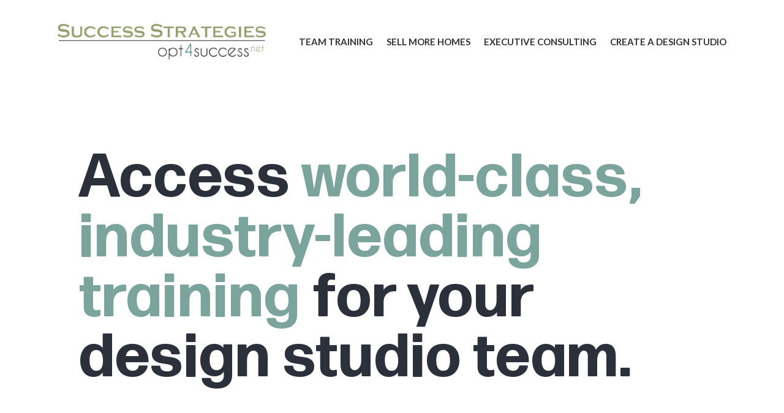

--- FILE ---
content_type: text/css; charset=utf-8
request_url: https://www.opt4success.net/wp-content/uploads/useanyfont/uaf.css?ver=1755732599
body_size: -38
content:
				@font-face {
					font-family: 'forma-dji-micro-bold';
					src: url('/wp-content/uploads/useanyfont/1325Forma-DJI-Micro-Bold.woff2') format('woff2'),
						url('/wp-content/uploads/useanyfont/1325Forma-DJI-Micro-Bold.woff') format('woff');
					  font-display: auto;
				}

				.forma-dji-micro-bold{font-family: 'forma-dji-micro-bold' !important;}

		

--- FILE ---
content_type: text/css; charset=utf-8
request_url: https://www.opt4success.net/wp-content/et-cache/global/et-divi-customizer-global.min.css?ver=1743435932
body_size: 4428
content:
body,.et_pb_column_1_2 .et_quote_content blockquote cite,.et_pb_column_1_2 .et_link_content a.et_link_main_url,.et_pb_column_1_3 .et_quote_content blockquote cite,.et_pb_column_3_8 .et_quote_content blockquote cite,.et_pb_column_1_4 .et_quote_content blockquote cite,.et_pb_blog_grid .et_quote_content blockquote cite,.et_pb_column_1_3 .et_link_content a.et_link_main_url,.et_pb_column_3_8 .et_link_content a.et_link_main_url,.et_pb_column_1_4 .et_link_content a.et_link_main_url,.et_pb_blog_grid .et_link_content a.et_link_main_url,body .et_pb_bg_layout_light .et_pb_post p,body .et_pb_bg_layout_dark .et_pb_post p{font-size:16px}.et_pb_slide_content,.et_pb_best_value{font-size:18px}body{line-height:1.8em}a{color:#4e8787}#main-header .nav li ul a{color:rgba(0,0,0,0.7)}.footer-widget .et_pb_widget div,.footer-widget .et_pb_widget ul,.footer-widget .et_pb_widget ol,.footer-widget .et_pb_widget label{line-height:1.7em}#footer-widgets .footer-widget li:before{top:10.6px}#et-footer-nav .bottom-nav li.current-menu-item a{color:#2ea3f2}.woocommerce a.button.alt,.woocommerce-page a.button.alt,.woocommerce button.button.alt,.woocommerce button.button.alt.disabled,.woocommerce-page button.button.alt,.woocommerce-page button.button.alt.disabled,.woocommerce input.button.alt,.woocommerce-page input.button.alt,.woocommerce #respond input#submit.alt,.woocommerce-page #respond input#submit.alt,.woocommerce #content input.button.alt,.woocommerce-page #content input.button.alt,.woocommerce a.button,.woocommerce-page a.button,.woocommerce button.button,.woocommerce-page button.button,.woocommerce input.button,.woocommerce-page input.button,.woocommerce #respond input#submit,.woocommerce-page #respond input#submit,.woocommerce #content input.button,.woocommerce-page #content input.button,.woocommerce-message a.button.wc-forward,body .et_pb_button{}.woocommerce.et_pb_button_helper_class a.button.alt,.woocommerce-page.et_pb_button_helper_class a.button.alt,.woocommerce.et_pb_button_helper_class button.button.alt,.woocommerce.et_pb_button_helper_class button.button.alt.disabled,.woocommerce-page.et_pb_button_helper_class button.button.alt,.woocommerce-page.et_pb_button_helper_class button.button.alt.disabled,.woocommerce.et_pb_button_helper_class input.button.alt,.woocommerce-page.et_pb_button_helper_class input.button.alt,.woocommerce.et_pb_button_helper_class #respond input#submit.alt,.woocommerce-page.et_pb_button_helper_class #respond input#submit.alt,.woocommerce.et_pb_button_helper_class #content input.button.alt,.woocommerce-page.et_pb_button_helper_class #content input.button.alt,.woocommerce.et_pb_button_helper_class a.button,.woocommerce-page.et_pb_button_helper_class a.button,.woocommerce.et_pb_button_helper_class button.button,.woocommerce-page.et_pb_button_helper_class button.button,.woocommerce.et_pb_button_helper_class input.button,.woocommerce-page.et_pb_button_helper_class input.button,.woocommerce.et_pb_button_helper_class #respond input#submit,.woocommerce-page.et_pb_button_helper_class #respond input#submit,.woocommerce.et_pb_button_helper_class #content input.button,.woocommerce-page.et_pb_button_helper_class #content input.button,body.et_pb_button_helper_class .et_pb_button,body.et_pb_button_helper_class .et_pb_module.et_pb_button{color:#ffffff}body .et_pb_bg_layout_light.et_pb_button:hover,body .et_pb_bg_layout_light .et_pb_button:hover,body .et_pb_button:hover{color:#ffffff!important}.woocommerce a.button.alt:hover,.woocommerce-page a.button.alt:hover,.woocommerce button.button.alt:hover,.woocommerce button.button.alt.disabled:hover,.woocommerce-page button.button.alt:hover,.woocommerce-page button.button.alt.disabled:hover,.woocommerce input.button.alt:hover,.woocommerce-page input.button.alt:hover,.woocommerce #respond input#submit.alt:hover,.woocommerce-page #respond input#submit.alt:hover,.woocommerce #content input.button.alt:hover,.woocommerce-page #content input.button.alt:hover,.woocommerce a.button:hover,.woocommerce-page a.button:hover,.woocommerce button.button:hover,.woocommerce-page button.button:hover,.woocommerce input.button:hover,.woocommerce-page input.button:hover,.woocommerce #respond input#submit:hover,.woocommerce-page #respond input#submit:hover,.woocommerce #content input.button:hover,.woocommerce-page #content input.button:hover{color:#ffffff!important}h1,h2,h3,h4,h5,h6,.et_quote_content blockquote p,.et_pb_slide_description .et_pb_slide_title{font-weight:bold;font-style:normal;text-transform:none;text-decoration:none;line-height:1.3em}@media only screen and (min-width:981px){.et_header_style_centered #logo{max-height:100%}.et_pb_svg_logo.et_header_style_centered #logo{height:100%}.et_header_style_centered.et_hide_primary_logo #main-header:not(.et-fixed-header) .logo_container,.et_header_style_centered.et_hide_fixed_logo #main-header.et-fixed-header .logo_container{height:11.88px}}@media only screen and (min-width:1350px){.et_pb_row{padding:27px 0}.et_pb_section{padding:54px 0}.single.et_pb_pagebuilder_layout.et_full_width_page .et_post_meta_wrapper{padding-top:81px}.et_pb_fullwidth_section{padding:0}}.et_header_style_centered #logo{max-height:200px}body.page-id-4041 .et_pb_media_alignment_center .et_pb_slide_image{top:28%}@media only screen and (min-width:1101px){#main-header{background:white url(http://www.opt4success.net/wp-content/uploads/header-bg.png) repeat-x center bottom;height:199px}}a{color:#53a4a6}.et_pb_section{padding:20px 0px}.et_pb_fullwidth_section{padding:0px!important}.headersection{padding:0px}.subheadersection{background:#f1f1f1;padding:15px 0px 10px;border-bottom:3px solid #53a4a6}#main-header{z-index:10000000}#logo{max-height:none}.et_header_style_left .logo_container{position:relative}.et_header_style_centered #main-header .logo_container{padding:4px 0px 0px;margin-bottom:48px;height:116px}.et_header_style_centered header#main-header.et-fixed-header .logo_container{height:109px;box-shadow:none!important;-webkit-box-shadow:none!important;-moz-box-shadow:none!important}.nav li ul{top:35px;border-color:#bdc954}#top-menu li.mega-menu>ul,.fullwidth-menu-nav li.mega-menu>ul{top:181px}#main-header,#top-header{background:url(http://www.opt4success.net/wp-content/uploads/header-bg.png) repeat-x center top;box-shadow:none;-moz-box-shadow:none;-webkit-box-shadow:none}.et-fixed-header{padding-top:0px!important}#et-top-navigation{float:none}#top-menu a{color:white}#top-menu li{padding-right:14px}#top-menu li li a{color:#333;line-height:125%}#top-menu li li.current-menu-item a{color:#333}#top-menu .menu-item-has-children>a:first-child,.fullwidth-menu .menu-item-has-children>a:first-child,#et-secondary-nav .menu-item-has-children>a:first-child{padding-right:15px}.spaced li{margin-bottom:15px!important}.page-id-8 .et_pb_slider,.page-id-178 .et_pb_slider,.page-id-5800 .et_pb_slider,.page-id-5002 .et_pb_slider{height:auto!important}.page-id-8 .et_pb_column .et_pb_slider_fullwidth_off .et_pb_slide_content,.page-id-178 .et_pb_column .et_pb_slider_fullwidth_off .et_pb_slide_content,.page-id-5800 .et_pb_column .et_pb_slider_fullwidth_off .et_pb_slide_content,.page-id-5002 .et_pb_column .et_pb_slider_fullwidth_off .et_pb_slide_content{background:rgba(0,0,0,0.7)}.encoreslider .et_pb_bg_layout_dark .et_pb_slide_description{text-shadow:1px 1px 4px #222}.et-pb-controllers{bottom:10px}#et_top_search{display:none}#footer-widgets{display:none}#footer-bottom{background:#909f6c}#footer-info{color:white;float:none}#footer-info a{color:white}#top-menu li.current-menu-ancestor>a,#top-menu li.current-menu-item>a,.bottom-nav li.current-menu-item>a{color:white}#top-menu .menu-item-has-children>a:first-child,.fullwidth-menu .menu-item-has-children>a:first-child,#et-secondary-nav .menu-item-has-children>a:first-child{padding-right:15px}#main-header.et-fixed-header nav#top-menu-nav{padding-top:10px}#WFWrapper{z-index:99999!important}.registerbutton{background:#53a4a6;padding:5px;border-radius:10px;color:white;font-family:'Open Sans',Helvetica,sans-serif;font-size:14px;text-shadow:1px 1px 2px #333;text-align:center;font-weight:bold}.registerbutton:hover{background:#428385;text-shadow:none}.woocommerce .star-rating span:before,.woocommerce-page .star-rating span:before,.et_pb_widget li a:hover,.et_pb_bg_layout_light .et_pb_promo_button,.et_pb_bg_layout_light .et_pb_more_button,.et_pb_filterable_portfolio .et_pb_portfolio_filters li a.active,.et_pb_filterable_portfolio .et_pb_portofolio_pagination ul li a.active,.et_pb_gallery .et_pb_gallery_pagination ul li a.active,.wp-pagenavi span.current,.wp-pagenavi a:hover,.et_pb_contact_submit,.et_password_protected_form .et_submit_button,.et_pb_bg_layout_light .et_pb_newsletter_button,.nav-single a,.posted_in a{color:#909f6c!important}#et_search_icon:hover,.mobile_menu_bar:before,.footer-widget h4,.et-social-icon a:hover,.comment-reply-link,.form-submit input,.et_pb_sum,.et_pb_pricing li a,.et_pb_pricing_table_button,.et_overlay:before,.entry-summary p.price ins,.woocommerce div.product span.price,.woocommerce-page div.product span.price,.woocommerce #content div.product span.price,.woocommerce-page #content div.product span.price,.woocommerce div.product p.price,.woocommerce-page div.product p.price,.woocommerce #content div.product p.price,.woocommerce-page #content div.product p.price,.et_pb_member_social_links a:hover{color:#53a4a6!important}#main-header .et_mobile_menu{top:149px!important;border-color:#53a4a6!important}.et_mobile_menu li a{color:#666!important}.et-social-twitter{display:none}input[type=text],input.text,input.title,textarea,select{width:100%}.et_pb_inner_shadow{box-shadow:0 0 10px rgba(0,0,0,0.3)}.et_pb_testimonial{padding:20px 20px 24px}.et_pb_testimonial_description{padding-left:0px}.et_pb_testimonial_portrait,.et_pb_column_1_3 .et_pb_testimonial_portrait,.et_pb_column_1_4 .et_pb_testimonial_portrait{float:left;margin-left:-40px;margin-top:-40px;margin-right:15px;-webkit-border-radius:0px;border-radius:0px}.et_pb_testimonial_portrait:before{display:none}body.page-id-164 .et_pb_row:nth-child(2){padding:0px}small{font-size:80%}.registerbutton{padding-top:30px;padding-bottom:30px}.et_pb_team_member_image{width:180px}.tealbutton{background:#53a4a7;padding:3px;text-align:center;width:100%;border-radius:5px;border:1px solid #4e8787}.tealbutton:hover{background:#4e8787}.tealbutton a{color:white;font-weight:bold}@media only screen and (min-width:981px) and (max-width:1100px){#top-menu li,.fullwidth-menu li{padding-right:15px;font-size:13px}#main-header.et-fixed-header nav#top-menu-nav{padding-top:10px}.et_header_style_centered #main-header .logo_container{margin-bottom:37px}body #main-header,body #top-header{background:url(http://www.opt4success.net/wp-content/uploads/header-bg.png) repeat-x center -34px;height:165px}#main-header .logo_container{height:128px;margin-bottom:14px!important}.et_pb_slider p{font-size:15px}.et_pb_slider_0.et_pb_slider .et_pb_slide_description .et_pb_slide_title{font-size:36px!important}.homeslider .et_pb_row.et_pb_row_fullwidth,.sliderrow{width:95%!important}.et_pb_slider{height:520px!important}}@media only screen and (min-width:798px) and (max-width:979px){.et_pb_slider{height:380px!important}}@media only screen and (min-width:769px) and (max-width:980px){body #main-header,body #top-header{background:white;height:86px}.et_header_style_centered #main-header{padding-top:0px!important}.et_header_style_centered #logo{margin-top:-17px}.et_header_style_centered header#main-header .logo_container{max-height:110px}#main-header{padding-bottom:0px;height:155px!important}#main-header #et_mobile_nav_menu{margin-top:-30px}#main-header .et_mobile_menu{top:39px!important}.et_header_style_centered #main-header .logo_container{margin-bottom:40px}body #main-header{top:0px}.et_pb_slider_0.et_pb_slider .et_pb_slide_description .et_pb_slide_title{font-size:30px!important}.et_pb_slide{padding:0px!important}.homeslider .et_pb_row.et_pb_row_fullwidth,.sliderrow{width:95%!important}}@media only screen and (max-width:768px){body #main-header,body #top-header{background:white;height:130px}.et_header_style_centered #main-header{padding-top:0px!important}#main-header .logo_container{margin-bottom:57px!important}#main-header .et_mobile_menu{top:36px!important}#logo{margin-top:-17px;margin-bottom:24px}#main-header #et_mobile_nav_menu{margin-top:-63px}.et_pb_slide{padding:0px!important}.et_pb_slider{height:480px!important}.et_pb_slider_0.et_pb_slider .et_pb_slide_description .et_pb_slide_title{font-size:24px!important}.et_pb_slider_0 .et_pb_slide_description,.et_pb_slider_0 .et_pb_slide_image{width:100%!important}.et_pb_slider p{display:none}.et_pb_slider_0 .et_pb_slide_description,.et_pb_slider_fullwidth_off.et_pb_slider_0 .et_pb_slide_description{padding-top:10px!important}}@media only screen and (min-width:401px) and (max-width:600px){.et_pb_slider{height:380px!important}}@media only screen and (max-width:400px){body #main-header,body #top-header{background-position:center -25px!important}.et_header_style_centered #logo{min-width:510px}.et_pb_slider{height:200px!important}.et_pb_slider p{display:none}}#home_post_slider .et_pb_slide_content{padding:0!important;width:100%!important}#home_post_slider .et_pb_slide_description{padding:0!important}.widget_pretty_pinterest_pins h4{display:none}@media screen and (min-width:981px){.et_pb_tabs_controls{display:flex;flex-flow:row wrap;justify-content:center}#page-container .et_pb_tabs_controls li{width:33.3%}}.page-id-10260 .entry-content .et_pb_text ul{list-style-image:url('http://www.opt4success.net/wp-content/uploads/Icon20px.png')}.page-id-10260 .entry-content .et_pb_code_inner ul{list-style-image:url('http://www.opt4success.net/wp-content/uploads/Icon20px.png')}.mfp-title{display:none}.single-product .posted_in{display:none}.single-product .woocommerce-breadcrumb{display:none}.single-product .onsale{display:none}.page-id-10517 div.woocommerce-tabs.wc-tabs-wrapper{display:none}.page-id-10517 .related.products{display:none}.page-id-10517 .price{display:none}.page-id-10517 .woocommerce-notices-wrapper{display:none}.page-id-4783 .woocommerce-form-coupon-toggle{display:none}.page-id-4783 .woocommerce-additional-fields__field-wrapper{display:none}.page-id-10709 div.woocommerce-tabs.wc-tabs-wrapper{display:none}.page-id-10709 .related.products{display:none}.page-id-10709 .price{display:none}.page-id-10709 .woocommerce-notices-wrapper{display:none}.woocommerce-error{background:#D24A4C!important}.woocommerce-message{background:#78A59A!important}p.cart-empty.woocommerce-info{background:#78A59A!important}.page-id-10824 .main_title{display:none}.page-id-10517 .price-rules-table-wrapper{display:none}.page-id-10861 .price-rules-table-wrapper{display:none}.page-id-10861 div.woocommerce-tabs.wc-tabs-wrapper{display:none}.page-id-10861 .related.products{display:none}.page-id-10861 .price{display:none}.page-id-10861 .woocommerce-notices-wrapper{display:none}.page-id-10870 .price-rules-table-wrapper{display:none}.page-id-10870 div.woocommerce-tabs.wc-tabs-wrapper{display:none}.page-id-10870 .related.products{display:none}@media only screen and (max-width:767px){.page-id-10870 .related.products{display:none!important}}.related.products{display:none!important}.page-id-10870 .price{display:none}.page-id-10870 .woocommerce-notices-wrapper{display:none}.page-id-12367 h1.main_title{display:none}.woocommerce-cart table.cart img{width:100px}.page-id-4782 p.return-to-shop{display:none}.et_pb_number_counter p span{font-size:60px}.sub-menu li a{font-size:14px!important}.et-menu li li a{padding:6px 20px;width:330px}.nav li ul{position:absolute;padding:20px 0;width:350px}p,li,div,h1,h2,h3,h4,h5,h6{-moz-osx-font-smoothing:grayscale;-webkit-font-smoothing:antialiased}.bc-format-font{font-family:forma-dji-micro-bold,forma-djr-micro,Georgia,"Times New Roman",serif;font-weight:700;font-style:normal}.bc-p-spacing p,.bc-p-spacing h1,.bc-p-spacing h2,.bc-p-spacing h3,.bc-p-spacing h4,.bc-p-spacing h5,.bc-p-spacing h6{margin-bottom:15px}.mobile_menu_bar:before{color:#2c303b!important}.bc-hero h1 em{color:#acb790}.bc-footer-links a{color:#fff;padding-left:5px;padding-right:5px}.bc-footer-links a:hover{color:#919f6c}.bc-footer-menu li{display:block!important;width:100%}.bc-footer-menu li a{padding-bottom:3px!important}.bc-footer-menu-large li a{padding-bottom:22px!important}.bc-footer-icon{display:inline-block;padding-left:5px;padding-right:20px;padding-top:5px}.bc-footer-icon a:hover .et-pb-icon{color:#919f6c}.bc-footer-col-1{width:39%!important}.bc-footer-col-3{width:25%!important}.bc-footer-meta a{color:#919f6c}.bc-footer-meta a:hover{color:#fff}#bc-split-row-down:before{content:'';background:url(/wp-content/uploads/jane.png) no-repeat center bottom;background-size:auto 90%;position:absolute;bottom:0;width:100%;height:80%;z-index:999;animation:fadeIn 1s}@keyframes fadeIn{0%{opacity:0}100%{opacity:1}}.bc-split-col1{width:30%!important}.bc-split-col2{width:40%!important}.bc-split-col3{width:30%!important}.bc-split-col2{position:absolute;z-index:999999!important;bottom:-100px;right:60px}.bc-split-text-move{position:relative;left:40%;margin-top:0;z-index:99999;top:-200px}.bc-split-box1,.bc-split-box2,.bc-split-box3,.bc-split-box4{position:relative;z-index:1}.bc-split-box1{position:relative;left:40%;max-width:285px}.bc-split-box2{position:relative;left:15%;top:10%;max-width:285px}.bc-split-box3{position:relative;left:91%;top:10%;max-width:290px}.bc-split-box4{position:relative;left:129%;top:20%;max-width:285px}.bc-split-box1 .et_pb_main_blurb_image,.bc-split-box2 .et_pb_main_blurb_image,.bc-split-box3 .et_pb_main_blurb_image,.bc-split-box4 .et_pb_main_blurb_image{margin-bottom:20px}.bc-testimonials-slider .et_pb_slide_with_image .et_pb_slide_image{width:22%!important;margin-left:20px}.bc-testimonials-slider .et_pb_slide_image img{width:193px}.bc-testimonials-slider .et_pb_slide_with_image .et_pb_slide_description{width:70%!important}.bc-testimonials-slider .et-pb-active-slide{opacity:1!important}.bc-testimonials-slider .et-pb-controllers a{width:9px;height:9px;background-color:#fff!important;opacity:1!important}.bc-testimonials-slider .et-pb-controllers .et-pb-active-control{background-color:#919f6c!important}.bc-testimonials-slider.et_pb_slider p{font-size:22px!important}#bc-testimonials-slider .et_pb_slides{margin-bottom:40px}#bc-testimonials-slider{height:fit-content!important}.bc-text-workman-b strong{font-family:'Work Sans',Helvetica,Arial,Lucida,sans-serif;font-weight:500;text-transform:uppercase;font-size:28px;color:#919f6c}.bc-big-number-counter .et_pb_number_counter p span{font-size:72px!important}.bc-hide-mobile-menu.et_pb_menu .et_pb_menu__menu,.bc-hide-mobile-menu.et_pb_fullwidth_menu .et_pb_menu__menu{display:flex!important}.bc-hide-mobile-menu .et_mobile_nav_menu{display:none}.bc-logo-slider img{background:#fff;padding:0 20px}#bc-split-row-down.bc-split-row-down-new:before{content:'';background:url(/wp-content/uploads/jane-new.png) no-repeat center bottom;background-size:auto 90%;position:absolute;bottom:-110px;width:100%;height:84%;z-index:999;animation:fadeIn 1s}#bc-split-row-down.bc-split-row-down-new{border-bottom:145px solid #d4dae5}.bc-split-text-new p{color:#2c303b!important;font-size:14px;line-height:20px}.bc-split-text-move-new{left:53%;top:-290px}@media screen and (max-width:2500px){.bc-split-text-move-new{left:54%}}@media screen and (max-width:1900px){.bc-split-text-move-new{left:55%}}@media screen and (max-width:1500px){.bc-split-text-move-new{left:56%}}@media screen and (max-width:1200px){#bc-split-row-down:before{background-size:68% auto}.bc-split-box4{position:relative;left:125%}#bc-split-row-down.bc-split-row-down-new:before{height:77%}}@media screen and (max-width:1100px){#bc-split-row-down.bc-split-row-down-new:before{height:60%;width:106%}.bc-split-text-move-new{left:50%;top:-100px;width:240px;margin-left:-60px!important}#bc-split-row-down.bc-split-row-down-new{border-bottom-width:200px}}@media screen and (max-width:980px){.bc-footer-col-1,.bc-footer-col-3,footer .et_pb_column{width:100%!important;margin-right:0!important}footer,footer .et_pb_image,footer .et-menu,footer .et_pb_text_inner{text-align:center}footer .et_pb_menu__wrap{flex-direction:column;align-items:center}.bc-hide-mobile-menu.et_pb_menu .et_pb_menu__menu,.bc-hide-mobile-menu.et_pb_fullwidth_menu .et_pb_menu__menu{justify-content:center}.bc-testimonials-slider .et_pb_slider p{font-size:21px!important}.bc-meet-jane .et_pb_column{width:100%!important;margin:0!important}.bc-meet-jane .et_pb_image{text-align:center!important;padding:0;margin-bottom:-25px}#bc-testimonials-slider .et_pb_slide_content p{font-size:22px!important}.bc-testimonials-slider.et_pb_slider p{font-size:22px!important}#bc-testimonials-slider .et_pb_slide_description .et_pb_slide_title{font-size:24px!important;text-align:center}.bc-social-icons .et_pb_column{width:29.6667%!important}.bc-split-col1{width:33%!important}.bc-split-col2{width:33%!important;bottom:-200px}.bc-split-col3{width:34%!important}.bc-split-box1{left:30%}.bc-split-box3{left:60%;margin-top:40px}.bc-split-box4{left:97%}.bc-home-cta-row{padding-top:52%!important}#bc-split-row-down:before{background-size:72% auto}.bc-logo-slider img{background:#fff;padding:0}}@media screen and (max-width:920px){.bc-home-cta-row{padding-top:52%!important}}@media screen and (max-width:840px){.bc-split-box1,.bc-split-box2,.bc-split-box3,.bc-split-box4{width:105%}.bc-split-box1{left:20%}.bc-split-box3{left:78%}.bc-split-col1{width:36%!important}.bc-split-col2{width:35%!important;bottom:-200px}.bc-split-col3{width:36%!important;left:-10%}#bc-split-row-down.bc-split-row-down-new:before{height:54%;width:100%}}@media only screen and (max-width:767px){#bc-testimonials-slider .et_pb_slide_content p{display:block!important;font-size:18px!important}.bc-testimonials-slider.et_pb_slider p{font-size:18px!important}.bc-testimonials-slider .et_pb_slide_with_image .et_pb_slide_description{width:100%;text-align:center}#bc-testimonials-slider .et_pb_slide_image{display:block!important}#bc-testimonials-slider .et_pb_slide_description{width:70%!important}.bc-home-cta-row{background-position:center 20px!important;background-size:auto 270px!important}#bc-split-row-down:before{background-size:auto 420px}.bc-split-col1{width:100%!important;left:0;margin-bottom:0}.bc-split-col2{width:100%!important;left:0;bottom:-360px}.bc-split-col3{width:100%!important;left:0}.bc-split-box1,.bc-split-box2,.bc-split-box3,.bc-split-box4{left:auto;margin-left:auto;margin-right:auto;widtH:100%}.bc-split-col2 .bc-split-text{width:260px;margin-right:0;margin-left:auto}.bc-split-text-move{left:35%;top:-170px}.bc-testimonials-slider .et_pb_slide_with_image .et_pb_slide_image{margin-left:auto;margin-bottom:20px}#bc-split-row-down.bc-split-row-down-new:before{height:34%;width:100%;background-size:auto 600px}.bc-split-text-move-new{left:45%;top:-102px}}@media only screen and (max-width:480px){.bc-hero-h1 h1{font-size:40px!important}#bc-split-row-down h3{font-size:30px}#bc-testimonials-slider .et_pb_slide_description{width:90%!important}.bc-footer-meta a{display:block}#bc-split-row-down.bc-split-row-down-new:before{background-size:auto 480px}#bc-split-row-down.bc-split-row-down-new{padding-bottom:300px!important}}@media only screen and (max-width:380px){.bc-hero-h1 h1{font-size:34px!important}}